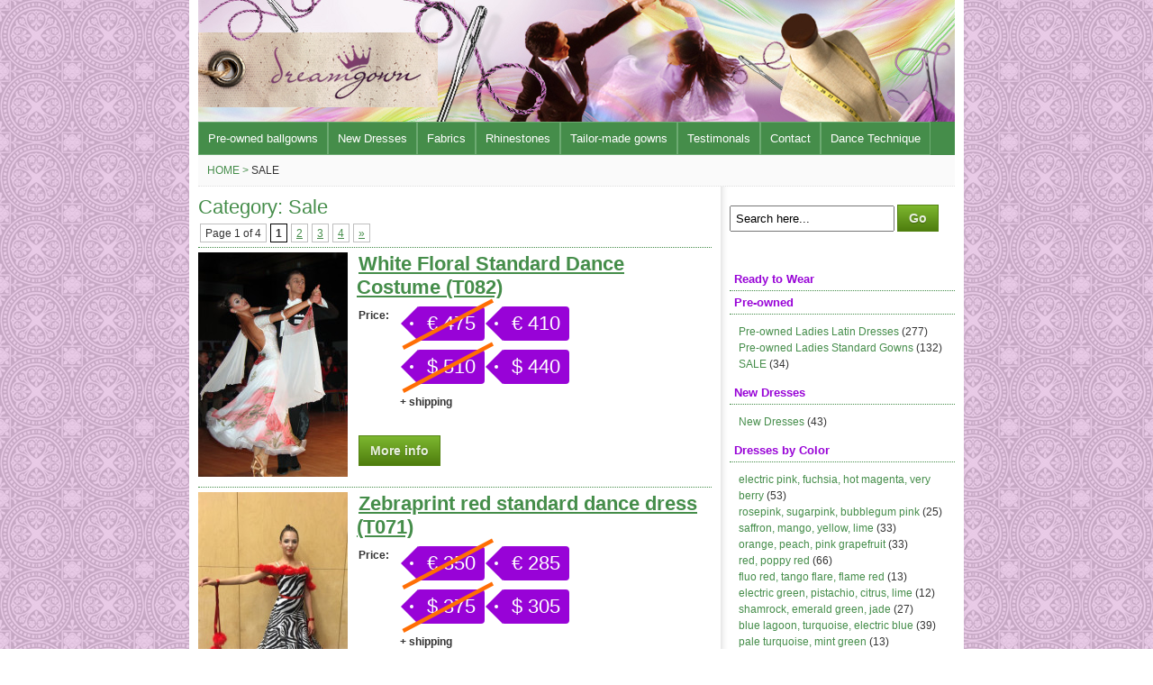

--- FILE ---
content_type: text/html; charset=UTF-8
request_url: http://dreamgown.com/category/ballroom-dance-dresses/sale/
body_size: 35954
content:
<!DOCTYPE html>
<html lang="en" xml:lang="en">
<head>
<meta charset="utf-8">
<meta content="width=device-width,minimum-scale=1" name="viewport">
<title>Sale - Dreamgown</title>
<link rel="stylesheet" href="/wp-content/themes/dreamgown/style.css">
<link rel="stylesheet" href="/wp-content/themes/dreamgown/scripts/magnific-popup.css">
<meta name='robots' content='max-image-preview:large' />
	<style>img:is([sizes="auto" i], [sizes^="auto," i]) { contain-intrinsic-size: 3000px 1500px }</style>
	
<!-- All in One SEO Pack 2.2.7.1 by Michael Torbert of Semper Fi Web Design[150,170] -->
<meta name="description" itemprop="description" content="A portfolio of pre-owned or new latin and standard dance dresses for sale which are offered at a discount price." />

<meta name="keywords" itemprop="keywords" content="401-500 €,ballroom dance dresses,color: red, poppy red,color: white, cream,dress size s,pre-owned ladies standard gowns,sale,301-400 €,color: zebraprint,short ladies 5\'2 -,501-700 €,dress size m,701-900 €,dress size l,color: blue lagoon, turquoise, electric blue,color: gold, bronze,color: purple, violet, blueberry,color: rosepink, sugarpink, bubblegum pink,color: black, hematite,901- €,color: shamrock, emerald green, jade" />
<link rel='next' href='http://dreamgown.com/category/ballroom-dance-dresses/sale/page/2/' />

<link rel="canonical" href="http://dreamgown.com/category/ballroom-dance-dresses/sale/" />
<!-- /all in one seo pack -->
<link rel='stylesheet' id='wp-block-library-css' href='http://dreamgown.com/wp-includes/css/dist/block-library/style.min.css?ver=6.7.4' type='text/css' media='all' />
<style id='classic-theme-styles-inline-css' type='text/css'>
/*! This file is auto-generated */
.wp-block-button__link{color:#fff;background-color:#32373c;border-radius:9999px;box-shadow:none;text-decoration:none;padding:calc(.667em + 2px) calc(1.333em + 2px);font-size:1.125em}.wp-block-file__button{background:#32373c;color:#fff;text-decoration:none}
</style>
<style id='global-styles-inline-css' type='text/css'>
:root{--wp--preset--aspect-ratio--square: 1;--wp--preset--aspect-ratio--4-3: 4/3;--wp--preset--aspect-ratio--3-4: 3/4;--wp--preset--aspect-ratio--3-2: 3/2;--wp--preset--aspect-ratio--2-3: 2/3;--wp--preset--aspect-ratio--16-9: 16/9;--wp--preset--aspect-ratio--9-16: 9/16;--wp--preset--color--black: #000000;--wp--preset--color--cyan-bluish-gray: #abb8c3;--wp--preset--color--white: #ffffff;--wp--preset--color--pale-pink: #f78da7;--wp--preset--color--vivid-red: #cf2e2e;--wp--preset--color--luminous-vivid-orange: #ff6900;--wp--preset--color--luminous-vivid-amber: #fcb900;--wp--preset--color--light-green-cyan: #7bdcb5;--wp--preset--color--vivid-green-cyan: #00d084;--wp--preset--color--pale-cyan-blue: #8ed1fc;--wp--preset--color--vivid-cyan-blue: #0693e3;--wp--preset--color--vivid-purple: #9b51e0;--wp--preset--gradient--vivid-cyan-blue-to-vivid-purple: linear-gradient(135deg,rgba(6,147,227,1) 0%,rgb(155,81,224) 100%);--wp--preset--gradient--light-green-cyan-to-vivid-green-cyan: linear-gradient(135deg,rgb(122,220,180) 0%,rgb(0,208,130) 100%);--wp--preset--gradient--luminous-vivid-amber-to-luminous-vivid-orange: linear-gradient(135deg,rgba(252,185,0,1) 0%,rgba(255,105,0,1) 100%);--wp--preset--gradient--luminous-vivid-orange-to-vivid-red: linear-gradient(135deg,rgba(255,105,0,1) 0%,rgb(207,46,46) 100%);--wp--preset--gradient--very-light-gray-to-cyan-bluish-gray: linear-gradient(135deg,rgb(238,238,238) 0%,rgb(169,184,195) 100%);--wp--preset--gradient--cool-to-warm-spectrum: linear-gradient(135deg,rgb(74,234,220) 0%,rgb(151,120,209) 20%,rgb(207,42,186) 40%,rgb(238,44,130) 60%,rgb(251,105,98) 80%,rgb(254,248,76) 100%);--wp--preset--gradient--blush-light-purple: linear-gradient(135deg,rgb(255,206,236) 0%,rgb(152,150,240) 100%);--wp--preset--gradient--blush-bordeaux: linear-gradient(135deg,rgb(254,205,165) 0%,rgb(254,45,45) 50%,rgb(107,0,62) 100%);--wp--preset--gradient--luminous-dusk: linear-gradient(135deg,rgb(255,203,112) 0%,rgb(199,81,192) 50%,rgb(65,88,208) 100%);--wp--preset--gradient--pale-ocean: linear-gradient(135deg,rgb(255,245,203) 0%,rgb(182,227,212) 50%,rgb(51,167,181) 100%);--wp--preset--gradient--electric-grass: linear-gradient(135deg,rgb(202,248,128) 0%,rgb(113,206,126) 100%);--wp--preset--gradient--midnight: linear-gradient(135deg,rgb(2,3,129) 0%,rgb(40,116,252) 100%);--wp--preset--font-size--small: 13px;--wp--preset--font-size--medium: 20px;--wp--preset--font-size--large: 36px;--wp--preset--font-size--x-large: 42px;--wp--preset--spacing--20: 0.44rem;--wp--preset--spacing--30: 0.67rem;--wp--preset--spacing--40: 1rem;--wp--preset--spacing--50: 1.5rem;--wp--preset--spacing--60: 2.25rem;--wp--preset--spacing--70: 3.38rem;--wp--preset--spacing--80: 5.06rem;--wp--preset--shadow--natural: 6px 6px 9px rgba(0, 0, 0, 0.2);--wp--preset--shadow--deep: 12px 12px 50px rgba(0, 0, 0, 0.4);--wp--preset--shadow--sharp: 6px 6px 0px rgba(0, 0, 0, 0.2);--wp--preset--shadow--outlined: 6px 6px 0px -3px rgba(255, 255, 255, 1), 6px 6px rgba(0, 0, 0, 1);--wp--preset--shadow--crisp: 6px 6px 0px rgba(0, 0, 0, 1);}:where(.is-layout-flex){gap: 0.5em;}:where(.is-layout-grid){gap: 0.5em;}body .is-layout-flex{display: flex;}.is-layout-flex{flex-wrap: wrap;align-items: center;}.is-layout-flex > :is(*, div){margin: 0;}body .is-layout-grid{display: grid;}.is-layout-grid > :is(*, div){margin: 0;}:where(.wp-block-columns.is-layout-flex){gap: 2em;}:where(.wp-block-columns.is-layout-grid){gap: 2em;}:where(.wp-block-post-template.is-layout-flex){gap: 1.25em;}:where(.wp-block-post-template.is-layout-grid){gap: 1.25em;}.has-black-color{color: var(--wp--preset--color--black) !important;}.has-cyan-bluish-gray-color{color: var(--wp--preset--color--cyan-bluish-gray) !important;}.has-white-color{color: var(--wp--preset--color--white) !important;}.has-pale-pink-color{color: var(--wp--preset--color--pale-pink) !important;}.has-vivid-red-color{color: var(--wp--preset--color--vivid-red) !important;}.has-luminous-vivid-orange-color{color: var(--wp--preset--color--luminous-vivid-orange) !important;}.has-luminous-vivid-amber-color{color: var(--wp--preset--color--luminous-vivid-amber) !important;}.has-light-green-cyan-color{color: var(--wp--preset--color--light-green-cyan) !important;}.has-vivid-green-cyan-color{color: var(--wp--preset--color--vivid-green-cyan) !important;}.has-pale-cyan-blue-color{color: var(--wp--preset--color--pale-cyan-blue) !important;}.has-vivid-cyan-blue-color{color: var(--wp--preset--color--vivid-cyan-blue) !important;}.has-vivid-purple-color{color: var(--wp--preset--color--vivid-purple) !important;}.has-black-background-color{background-color: var(--wp--preset--color--black) !important;}.has-cyan-bluish-gray-background-color{background-color: var(--wp--preset--color--cyan-bluish-gray) !important;}.has-white-background-color{background-color: var(--wp--preset--color--white) !important;}.has-pale-pink-background-color{background-color: var(--wp--preset--color--pale-pink) !important;}.has-vivid-red-background-color{background-color: var(--wp--preset--color--vivid-red) !important;}.has-luminous-vivid-orange-background-color{background-color: var(--wp--preset--color--luminous-vivid-orange) !important;}.has-luminous-vivid-amber-background-color{background-color: var(--wp--preset--color--luminous-vivid-amber) !important;}.has-light-green-cyan-background-color{background-color: var(--wp--preset--color--light-green-cyan) !important;}.has-vivid-green-cyan-background-color{background-color: var(--wp--preset--color--vivid-green-cyan) !important;}.has-pale-cyan-blue-background-color{background-color: var(--wp--preset--color--pale-cyan-blue) !important;}.has-vivid-cyan-blue-background-color{background-color: var(--wp--preset--color--vivid-cyan-blue) !important;}.has-vivid-purple-background-color{background-color: var(--wp--preset--color--vivid-purple) !important;}.has-black-border-color{border-color: var(--wp--preset--color--black) !important;}.has-cyan-bluish-gray-border-color{border-color: var(--wp--preset--color--cyan-bluish-gray) !important;}.has-white-border-color{border-color: var(--wp--preset--color--white) !important;}.has-pale-pink-border-color{border-color: var(--wp--preset--color--pale-pink) !important;}.has-vivid-red-border-color{border-color: var(--wp--preset--color--vivid-red) !important;}.has-luminous-vivid-orange-border-color{border-color: var(--wp--preset--color--luminous-vivid-orange) !important;}.has-luminous-vivid-amber-border-color{border-color: var(--wp--preset--color--luminous-vivid-amber) !important;}.has-light-green-cyan-border-color{border-color: var(--wp--preset--color--light-green-cyan) !important;}.has-vivid-green-cyan-border-color{border-color: var(--wp--preset--color--vivid-green-cyan) !important;}.has-pale-cyan-blue-border-color{border-color: var(--wp--preset--color--pale-cyan-blue) !important;}.has-vivid-cyan-blue-border-color{border-color: var(--wp--preset--color--vivid-cyan-blue) !important;}.has-vivid-purple-border-color{border-color: var(--wp--preset--color--vivid-purple) !important;}.has-vivid-cyan-blue-to-vivid-purple-gradient-background{background: var(--wp--preset--gradient--vivid-cyan-blue-to-vivid-purple) !important;}.has-light-green-cyan-to-vivid-green-cyan-gradient-background{background: var(--wp--preset--gradient--light-green-cyan-to-vivid-green-cyan) !important;}.has-luminous-vivid-amber-to-luminous-vivid-orange-gradient-background{background: var(--wp--preset--gradient--luminous-vivid-amber-to-luminous-vivid-orange) !important;}.has-luminous-vivid-orange-to-vivid-red-gradient-background{background: var(--wp--preset--gradient--luminous-vivid-orange-to-vivid-red) !important;}.has-very-light-gray-to-cyan-bluish-gray-gradient-background{background: var(--wp--preset--gradient--very-light-gray-to-cyan-bluish-gray) !important;}.has-cool-to-warm-spectrum-gradient-background{background: var(--wp--preset--gradient--cool-to-warm-spectrum) !important;}.has-blush-light-purple-gradient-background{background: var(--wp--preset--gradient--blush-light-purple) !important;}.has-blush-bordeaux-gradient-background{background: var(--wp--preset--gradient--blush-bordeaux) !important;}.has-luminous-dusk-gradient-background{background: var(--wp--preset--gradient--luminous-dusk) !important;}.has-pale-ocean-gradient-background{background: var(--wp--preset--gradient--pale-ocean) !important;}.has-electric-grass-gradient-background{background: var(--wp--preset--gradient--electric-grass) !important;}.has-midnight-gradient-background{background: var(--wp--preset--gradient--midnight) !important;}.has-small-font-size{font-size: var(--wp--preset--font-size--small) !important;}.has-medium-font-size{font-size: var(--wp--preset--font-size--medium) !important;}.has-large-font-size{font-size: var(--wp--preset--font-size--large) !important;}.has-x-large-font-size{font-size: var(--wp--preset--font-size--x-large) !important;}
:where(.wp-block-post-template.is-layout-flex){gap: 1.25em;}:where(.wp-block-post-template.is-layout-grid){gap: 1.25em;}
:where(.wp-block-columns.is-layout-flex){gap: 2em;}:where(.wp-block-columns.is-layout-grid){gap: 2em;}
:root :where(.wp-block-pullquote){font-size: 1.5em;line-height: 1.6;}
</style>
<link rel='stylesheet' id='contact-form-7-css' href='http://dreamgown.com/wp-content/plugins/contact-form-7/includes/css/styles.css?ver=6.0.4' type='text/css' media='all' />
<link rel='stylesheet' id='wp-pagenavi-css' href='http://dreamgown.com/wp-content/plugins/wp-pagenavi/pagenavi-css.css?ver=2.70' type='text/css' media='all' />
<link rel="https://api.w.org/" href="http://dreamgown.com/wp-json/" /><link rel="alternate" title="JSON" type="application/json" href="http://dreamgown.com/wp-json/wp/v2/categories/25" /><meta name="generator" content="WordPress 6.7.4" />
<script>
  (function(i,s,o,g,r,a,m){i['GoogleAnalyticsObject']=r;i[r]=i[r]||function(){
  (i[r].q=i[r].q||[]).push(arguments)},i[r].l=1*new Date();a=s.createElement(o),
  m=s.getElementsByTagName(o)[0];a.async=1;a.src=g;m.parentNode.insertBefore(a,m)
  })(window,document,'script','//www.google-analytics.com/analytics.js','ga');

  ga('create', 'UA-8516410-3', 'auto');
  ga('send', 'pageview');

</script>
</head>
<body>
<div id="wrapper">
<div id="head" class="clearfix">
<div id="headtop" class="clearfix">

  <h1></h1>

</div>
<div id="navbar" class="clearfix">
<ul id="page-bar">
<li><a href="http://dreamgown.com/category/ballroom-dance-dresses/">Pre-owned ballgowns</a>
<ul>
  <li><a href="http://dreamgown.com/category/ballroom-dance-dresses/pre-owned-ladies-latin-dresses/">Ladies Latin Dresses</a></li>
  <li><a href="http://dreamgown.com/category/ballroom-dance-dresses/pre-owned-ladies-standard-gowns/">Ladies Standard Gowns</a></li>
  <li><a href="http://dreamgown.com/category/ballroom-dance-dresses/pre-owned-mens-ballroom-suits/">Pre-owned Mens Ballroom Suits</a></li>
  <li><a href="http://dreamgown.com/category/ballroom-dance-dresses/sale/">SALE</a></li>
</ul>
</li>
<li><a href="http://dreamgown.com/category/ballroom-dance-dresses/new-dresses/">New Dresses</a></li>
<li><a href="http://dreamgown.com/category/fabrics/">Fabrics</a>
<ul>
  <li><a href="http://dreamgown.com/category/fabrics/stretch/">Stretch</a></li>
  <li><a href="http://dreamgown.com/category/fabrics/non-stretch/">Non-stretch</a></li>
</ul></li>
<li><a href="http://dreamgown.com/category/rhinestones/">Rhinestones</a>
<ul>
  <li><a href="http://dreamgown.com/category/rhinestones/swarovski/">Swarovski</a></li>
  <li><a href="http://dreamgown.com/category/rhinestones/preciosa/">Preciosa</a></li>
  <li><a href="http://dreamgown.com/category/rhinestones/chinese/">Chinese</a></li>
</ul></li>
<li class="page_item page-item-29"><a href="http://dreamgown.com/taylor-made-gowns/" title="Tailor-made gowns">Tailor-made gowns</a>
<ul>
  <li><a href="http://dreamgown.com/taylor-made-gowns/">How To Order</a></li>
  <li><a href="http://dreamgown.com/taylor-made-gowns/design-collection/">Design Collection</a></li>
  <li><a href="http://dreamgown.com/category/our-creations/">Our Creations</a></li>
  <li><a href="http://dreamgown.com/category/latin-designs/">Latin Designs</a></li>
  <li><a href="http://dreamgown.com/category/standard-designs/">Standard Designs</a></li>
  <li><a href="http://dreamgown.com/taylor-made-gowns/ballgown-silhouettes/">Ballgown Silhouettes</a></li>
  <li><a href="http://dreamgown.com/sizing-guide/">Sizing Guide</a>
  <li><a href="http://dreamgown.com/sizing-guide/how-to-measure-yourself/">How to measure yourself</a></li>
  <li><a href="http://dreamgown.com/sizing-guide/compare-measurement/">Compare measurement</a></li>
</ul>
</li>
<li><a href="http://dreamgown.com/testimonals/">Testimonals</a></li>
<li><a href="http://dreamgown.com/contact/">Contact</a>
<ul>
  <li><a href="http://dreamgown.com/contact/return-policy/">Return Policy</a></li>
  <li><a href="http://dreamgown.com/contact/terms-of-sale/">Terms of Sale</a></li>
  <li><a href="http://dreamgown.com/contact/publishing-your-ads/">Publishing your Ads</a></li>
  <li><a href="http://dreamgown.com/contact/about-me/">About Me</a></li>
</ul>
</li>
<li><a href="http://dreamgown.com/dance-technique/">Dance Technique</a></li>

</ul>
<!-- </ul> -->
</div>
</div><div id="breadcrumb"><a href="http://dreamgown.com/">Home ></a> Sale</div>
<div class="container clearfix">



	<div id="content">


	
 	<h2 class="title">Category: Sale</h2>
	<div id="archive">

	<div class="navigation">

	<div class='wp-pagenavi' role='navigation'>
<span class='pages'>Page 1 of 4</span><span aria-current='page' class='current'>1</span><a class="page larger" title="Page 2" href="http://dreamgown.com/category/ballroom-dance-dresses/sale/page/2/">2</a><a class="page larger" title="Page 3" href="http://dreamgown.com/category/ballroom-dance-dresses/sale/page/3/">3</a><a class="page larger" title="Page 4" href="http://dreamgown.com/category/ballroom-dance-dresses/sale/page/4/">4</a><a class="nextpostslink" rel="next" aria-label="Next Page" href="http://dreamgown.com/category/ballroom-dance-dresses/sale/page/2/">&raquo;</a>
</div>

	</div>



	
<div class="catcont clearfix">
<div class="catimage">
<a class="img-popup-link-nogal" title="T082 White Floral Standard Dance Costume" href="http://dreamgown.com/wp-content/uploads/2018/09/FaBo_White_Floral_Standard_Dance_Dress_1.jpg">
<img src="http://dreamgown.com/wp-content/uploads/2018/09/FaBo_White_Floral_Standard_Dance_Dress_1-166x249.jpg" alt="" />
</a>
</div>
<h2><a href="http://dreamgown.com/ballroom-dance-dresses/t082-white-floral-standard-dance-costume/" >White Floral Standard Dance Costume (T082)</a></h2>
<table class="dresstable"><tbody>
<tr><td><b>Price:</b></td><td><div class="reldiv"><div class="sale"></div></div><span class="tag">€ 475</span><span class="tag">€ 410</span><br><span></span><div class="reldiv"><div class="sale"></div></div><span class="tag">$ 510</span><span class="tag">$ 440</span><br><b>+ shipping</b></td></tr>

<!-- <p>+<i class="fedex"></i>(shipping & handling are excluded)</p> -->

<tr><td colspan="2"><b><a href="http://dreamgown.com/ballroom-dance-dresses/t082-white-floral-standard-dance-costume/"><div class="morebutton">More info</div></a></b></td></tr>
</tbody></table>
</div>

	
<div class="catcont clearfix">
<div class="catimage">
<a class="img-popup-link-nogal" title="T071 Zebraprint red standard dance dress" href="http://dreamgown.com/wp-content/uploads/2017/12/SZJtan_zebra_red_standard_dress_1.jpg">
<img src="http://dreamgown.com/wp-content/uploads/2017/12/SZJtan_zebra_red_standard_dress_1-166x249.jpg" alt="" />
</a>
</div>
<h2><a href="http://dreamgown.com/ballroom-dance-dresses/t071-zebraprint-red-standard-dance-dress/" >Zebraprint red standard dance dress (T071)</a></h2>
<table class="dresstable"><tbody>
<tr><td><b>Price:</b></td><td><div class="reldiv"><div class="sale"></div></div><span class="tag">€ 350</span><span class="tag">€ 285</span><br><span></span><div class="reldiv"><div class="sale"></div></div><span class="tag">$ 375</span><span class="tag">$ 305</span><br><b>+ shipping</b></td></tr>

<!-- <p>+<i class="fedex"></i>(shipping & handling are excluded)</p> -->

<tr><td colspan="2"><b><a href="http://dreamgown.com/ballroom-dance-dresses/t071-zebraprint-red-standard-dance-dress/"><div class="morebutton">More info</div></a></b></td></tr>
</tbody></table>
</div>

	
<div class="catcont clearfix">
<div class="catimage">
<a class="img-popup-link-nogal" title="T042 Red Standard Dance Dress" href="http://dreamgown.com/wp-content/uploads/2016/08/LLa_Red_Standard_Dance_Dress_1.jpg">
<img src="http://dreamgown.com/wp-content/uploads/2016/08/LLa_Red_Standard_Dance_Dress_1-166x249.jpg" alt="" />
</a>
</div>
<h2><a href="http://dreamgown.com/ballroom-dance-dresses/t042-red-standard-dance-dress/" >Red Standard Dance Dress (T042)</a></h2>
<table class="dresstable"><tbody>
<tr><td><b>Price:</b></td><td><div class="reldiv"><div class="sale"></div></div><span class="tag">€ 685</span><span class="tag">€ 315</span><br><span></span><div class="reldiv"><div class="sale"></div></div><span class="tag">$ 735</span><span class="tag">$ 340</span><br><b>+ shipping</b></td></tr>

<!-- <p>+<i class="fedex"></i>(shipping & handling are excluded)</p> -->

<tr><td colspan="2"><b><a href="http://dreamgown.com/ballroom-dance-dresses/t042-red-standard-dance-dress/"><div class="morebutton">More info</div></a></b></td></tr>
</tbody></table>
</div>

	
<div class="catcont clearfix">
<div class="catimage">
<a class="img-popup-link-nogal" title="T040 Centini White Standard Dance Dress" href="http://dreamgown.com/wp-content/uploads/2016/08/SZA_Centini_White_Dress_1.jpg">
<img src="http://dreamgown.com/wp-content/uploads/2016/08/SZA_Centini_White_Dress_1-166x249.jpg" alt="" />
</a>
</div>
<h2><a href="http://dreamgown.com/ballroom-dance-dresses/t040-centini-white-standard-dance-dress/" >Centini White Standard Dance Dress (T040)</a></h2>
<table class="dresstable"><tbody>
<tr><td><b>Price:</b></td><td><div class="reldiv"><div class="sale"></div></div><span class="tag">€ 850</span><span class="tag">€ 615</span><br><span></span><div class="reldiv"><div class="sale"></div></div><span class="tag">$ 910</span><span class="tag">$ 660</span><br><b>+ shipping</b></td></tr>

<!-- <p>+<i class="fedex"></i>(shipping & handling are excluded)</p> -->

<tr><td colspan="2"><b><a href="http://dreamgown.com/ballroom-dance-dresses/t040-centini-white-standard-dance-dress/"><div class="morebutton">More info</div></a></b></td></tr>
</tbody></table>
</div>

	
<div class="catcont clearfix">
<div class="catimage">
<a class="img-popup-link-nogal" title="T029 Turquoise Standard Dance Costume" href="http://dreamgown.com/wp-content/uploads/2016/02/PV_Turquoise_Standard_Dress_1.jpg">
<img src="http://dreamgown.com/wp-content/uploads/2016/02/PV_Turquoise_Standard_Dress_1-166x249.jpg" alt="" />
</a>
</div>
<h2><a href="http://dreamgown.com/ballroom-dance-dresses/t029-turquoise-standard-dance-costume/" >Turquoise Standard Dance Costume (T029)</a></h2>
<table class="dresstable"><tbody>
<tr><td><b>Price:</b></td><td><div class="reldiv"><div class="sale"></div></div><span class="tag">€ 800</span><span class="tag">€ 650</span><br><span></span><div class="reldiv"><div class="sale"></div></div><span class="tag">$ 860</span><span class="tag">$ 700</span><br><b>+ shipping</b></td></tr>

<!-- <p>+<i class="fedex"></i>(shipping & handling are excluded)</p> -->

<tr><td colspan="2"><b><a href="http://dreamgown.com/ballroom-dance-dresses/t029-turquoise-standard-dance-costume/"><div class="morebutton">More info</div></a></b></td></tr>
</tbody></table>
</div>

	
<div class="catcont clearfix">
<div class="catimage">
<a class="img-popup-link-nogal" title="S998 Gold Lilac White Standard Dress" href="http://dreamgown.com/wp-content/uploads/2015/06/PV_Gold_Lilac_Violet_Standard_Dress_1.jpg">
<img src="http://dreamgown.com/wp-content/uploads/2015/06/PV_Gold_Lilac_Violet_Standard_Dress_1-166x249.jpg" alt="" />
</a>
</div>
<h2><a href="http://dreamgown.com/ballroom-dance-dresses/s998-gold-lilac-white-standard-dress-2/" >Gold Lilac White Standard Dress (S998)</a></h2>
<table class="dresstable"><tbody>
<tr><td><b>Price:</b></td><td><div class="reldiv"><div class="sale"></div></div><span class="tag">€ 885</span><span class="tag">€ 685</span><br><span></span><div class="reldiv"><div class="sale"></div></div><span class="tag">$ 950</span><span class="tag">$ 735</span><br><b>+ shipping</b></td></tr>

<!-- <p>+<i class="fedex"></i>(shipping & handling are excluded)</p> -->

<tr><td colspan="2"><b><a href="http://dreamgown.com/ballroom-dance-dresses/s998-gold-lilac-white-standard-dress-2/"><div class="morebutton">More info</div></a></b></td></tr>
</tbody></table>
</div>

	
<div class="catcont clearfix">
<div class="catimage">
<a class="img-popup-link-nogal" title="S950 Bubblegum pink Standard Dress" href="http://dreamgown.com/wp-content/uploads/2015/06/PA_bubblegum_pink_standard_1.jpg">
<img src="http://dreamgown.com/wp-content/uploads/2015/06/PA_bubblegum_pink_standard_1-166x249.jpg" alt="" />
</a>
</div>
<h2><a href="http://dreamgown.com/ballroom-dance-dresses/s950-bubblegum-pink-standard-dress/" >Bubblegum pink Standard Dress (S950)</a></h2>
<table class="dresstable"><tbody>
<tr><td><b>Price:</b></td><td><div class="reldiv"><div class="sale"></div></div><span class="tag">€ 795</span><span class="tag">€ 440</span><br><span></span><div class="reldiv"><div class="sale"></div></div><span class="tag">$ 855</span><span class="tag">$ 475</span><br><b>+ shipping</b></td></tr>

<!-- <p>+<i class="fedex"></i>(shipping & handling are excluded)</p> -->

<tr><td colspan="2"><b><a href="http://dreamgown.com/ballroom-dance-dresses/s950-bubblegum-pink-standard-dress/"><div class="morebutton">More info</div></a></b></td></tr>
</tbody></table>
</div>

	
<div class="catcont clearfix">
<div class="catimage">
<a class="img-popup-link-nogal" title="S924 Black White Standard Dance Costume" href="http://dreamgown.com/wp-content/uploads/2015/06/PV_BlackWhite_St_Dress_1.jpg">
<img src="http://dreamgown.com/wp-content/uploads/2015/06/PV_BlackWhite_St_Dress_1-166x249.jpg" alt="" />
</a>
</div>
<h2><a href="http://dreamgown.com/ballroom-dance-dresses/s924-black-white-standard-dance-costume/" >Black White Standard Dance Costume (S924)</a></h2>
<table class="dresstable"><tbody>
<tr><td><b>Price:</b></td><td><div class="reldiv"><div class="sale"></div></div><span class="tag">€ 790</span><span class="tag">€ 645</span><br><span></span><div class="reldiv"><div class="sale"></div></div><span class="tag">$ 845</span><span class="tag">$ 690</span><br><b>+ shipping</b></td></tr>

<!-- <p>+<i class="fedex"></i>(shipping & handling are excluded)</p> -->

<tr><td colspan="2"><b><a href="http://dreamgown.com/ballroom-dance-dresses/s924-black-white-standard-dance-costume/"><div class="morebutton">More info</div></a></b></td></tr>
</tbody></table>
</div>

	
<div class="catcont clearfix">
<div class="catimage">
<a class="img-popup-link-nogal" title="S894 Black and White Standard Dance Costume" href="http://dreamgown.com/wp-content/uploads/2015/06/Marco_White_Dress_1.jpg">
<img src="http://dreamgown.com/wp-content/uploads/2015/06/Marco_White_Dress_1-166x249.jpg" alt="" />
</a>
</div>
<h2><a href="http://dreamgown.com/ballroom-dance-dresses/s894-black-and-white-standard-dance-costume/" >Black and White Standard Dance Costume (S894)</a></h2>
<table class="dresstable"><tbody>
<tr><td><b>Price:</b></td><td><div class="reldiv"><div class="sale"></div></div><span class="tag">€ 1000</span><span class="tag">€ 850</span><br><span></span><div class="reldiv"><div class="sale"></div></div><span class="tag">$ 1070</span><span class="tag">$ 910</span><br><b>+ shipping</b></td></tr>

<!-- <p>+<i class="fedex"></i>(shipping & handling are excluded)</p> -->

<tr><td colspan="2"><b><a href="http://dreamgown.com/ballroom-dance-dresses/s894-black-and-white-standard-dance-costume/"><div class="morebutton">More info</div></a></b></td></tr>
</tbody></table>
</div>

	
<div class="catcont clearfix">
<div class="catimage">
<a class="img-popup-link-nogal" title="S820 Tanzanite Mint green Standard Dance Costume" href="http://dreamgown.com/wp-content/uploads/2015/06/BL_Mint_Tanzanite_Dress_01.jpg">
<img src="http://dreamgown.com/wp-content/uploads/2015/06/BL_Mint_Tanzanite_Dress_01-166x249.jpg" alt="" />
</a>
</div>
<h2><a href="http://dreamgown.com/ballroom-dance-dresses/s820-tanzanite-mint-green-standard-dance-costume/" >Tanzanite Mint green Standard Dance Costume (S820)</a></h2>
<table class="dresstable"><tbody>
<tr><td><b>Price:</b></td><td><span class="tag">€ 375</span><br><span></span><span class="tag">$ 405</span><br><b>+ shipping</b></td></tr>

<!-- <p>+<i class="fedex"></i>(shipping & handling are excluded)</p> -->

<tr><td colspan="2"><b><a href="http://dreamgown.com/ballroom-dance-dresses/s820-tanzanite-mint-green-standard-dance-costume/"><div class="morebutton">More info</div></a></b></td></tr>
</tbody></table>
</div>

		</div>

	<div class="navigation">

	<div class='wp-pagenavi' role='navigation'>
<span class='pages'>Page 1 of 4</span><span aria-current='page' class='current'>1</span><a class="page larger" title="Page 2" href="http://dreamgown.com/category/ballroom-dance-dresses/sale/page/2/">2</a><a class="page larger" title="Page 3" href="http://dreamgown.com/category/ballroom-dance-dresses/sale/page/3/">3</a><a class="page larger" title="Page 4" href="http://dreamgown.com/category/ballroom-dance-dresses/sale/page/4/">4</a><a class="nextpostslink" rel="next" aria-label="Next Page" href="http://dreamgown.com/category/ballroom-dance-dresses/sale/page/2/">&raquo;</a>
</div>

	</div>

	
	</div>


<div id="sidebar">

<form method="get" id="searchform" action="http://dreamgown.com">
<input type="text" value="Search here..." name="s" class="s" onfocus="if (this.value == 'Search here...') {this.value = '';}" onblur="if (this.value == '') {this.value = 'Search here...';}"/>
<input type="submit" value="Go" src="http://dreamgown.com/wp-content/themes/dreamgown/images/none.png" alt="" class="sgo"  />
</form>

<h3>Ready to Wear</h3>

<h3>Pre-owned</h3>
<ul>
<li><a href="http://dreamgown.com/category/ballroom-dance-dresses/pre-owned-ladies-latin-dresses/">Pre-owned Ladies Latin Dresses</a> (277)</li>
<li><a href="http://dreamgown.com/category/ballroom-dance-dresses/pre-owned-ladies-standard-gowns/">Pre-owned Ladies Standard Gowns</a> (132)</li>
<li><a href="http://dreamgown.com/category/ballroom-dance-dresses/sale/">SALE</a> (34)</li>
</ul>

<h3>New Dresses</h3>
<ul><li><a href="http://dreamgown.com/category/ballroom-dance-dresses/new-dresses/">New Dresses</a> (43)</li></ul>

<h3>Dresses by Color</h3>
<ul>
	<li><a href="http://dreamgown.com/category/ballroom-dance-dresses/color-electric-pink-fuchsia-hot-magenta-very-berry/"> electric pink, fuchsia, hot magenta, very berry</a> (53)</li>
		<li><a href="http://dreamgown.com/category/ballroom-dance-dresses/color-rosepink-sugarpink-bubblegum-pink/"> rosepink, sugarpink, bubblegum pink</a> (25)</li>
		<li><a href="http://dreamgown.com/category/ballroom-dance-dresses/color-saffron-mango-yellow-lime/"> saffron, mango, yellow, lime</a> (33)</li>
		<li><a href="http://dreamgown.com/category/ballroom-dance-dresses/color-orange-peach-pink-grapefruit/"> orange, peach, pink grapefruit</a> (33)</li>
		<li><a href="http://dreamgown.com/category/ballroom-dance-dresses/color-red-poppy-red/"> red, poppy red</a> (66)</li>
		<li><a href="http://dreamgown.com/category/ballroom-dance-dresses/color-fluo-red-tango-flare-flame-red/"> fluo red, tango flare, flame red</a> (13)</li>
		<li><a href="http://dreamgown.com/category/ballroom-dance-dresses/color-electric-green-pistachio-citrus-lime/"> electric green, pistachio, citrus, lime</a> (12)</li>
		<li><a href="http://dreamgown.com/category/ballroom-dance-dresses/color-shamrock-emerald-green-jade/"> shamrock, emerald green, jade</a> (27)</li>
		<li><a href="http://dreamgown.com/category/ballroom-dance-dresses/color-blue-lagoon-turquoise-electric-blue/"> blue lagoon, turquoise, electric blue</a> (39)</li>
		<li><a href="http://dreamgown.com/category/ballroom-dance-dresses/color-pale-turquoise-mint-green/"> pale turquoise, mint green</a> (13)</li>
		<li><a href="http://dreamgown.com/category/ballroom-dance-dresses/color-purple-violet-blueberry/"> purple, violet, blueberry</a> (35)</li>
		<li><a href="http://dreamgown.com/category/ballroom-dance-dresses/color-black-hematite/"> black, hematite</a> (129)</li>
		<li><a href="http://dreamgown.com/category/ballroom-dance-dresses/color-white-cream/"> white, cream</a> (75)</li>
		<li><a href="http://dreamgown.com/category/ballroom-dance-dresses/color-crystal-blue/"> crystal blue</a> (6)</li>
		<li><a href="http://dreamgown.com/category/ballroom-dance-dresses/color-gold-bronze/"> gold, bronze</a> (42)</li>
		<li><a href="http://dreamgown.com/category/ballroom-dance-dresses/color-cappuccino-tan-flesh/"> cappuccino, tan, flesh</a> (26)</li>
		<li><a href="http://dreamgown.com/category/ballroom-dance-dresses/color-cream-vanilla-champagne/"> cream, vanilla, champagne</a> (3)</li>
		<li><a href="http://dreamgown.com/category/ballroom-dance-dresses/color-leopard-cheetah-print-tiger-print/"> leopard, cheetah print, tiger print</a> (12)</li>
		<li><a href="http://dreamgown.com/category/ballroom-dance-dresses/color-zebraprint/"> zebraprint</a> (4)</li>
		<li><a href="http://dreamgown.com/category/ballroom-dance-dresses/color-dark-brown/"> dark brown</a> (7)</li>
		<li><a href="http://dreamgown.com/category/ballroom-dance-dresses/color-silver/"> silver</a> (7)</li>
	</ul>

<h3>Dresses by Price (EUR)</h3>
<ul>
<li><a href="http://dreamgown.com/category/ballroom-dance-dresses/1-200/">1 - 200 €</a> (24)</li>
<li><a href="http://dreamgown.com/category/ballroom-dance-dresses/201-300/">201 - 300 €</a> (120)</li>
<li><a href="http://dreamgown.com/category/ballroom-dance-dresses/301-400-e/">301 - 400 €</a> (104)</li>
<li><a href="http://dreamgown.com/category/ballroom-dance-dresses/401-500-e/">401 - 500 €</a> (64)</li>
<li><a href="http://dreamgown.com/category/ballroom-dance-dresses/501-700-e/">501 - 700 €</a> (77)</li>
<li><a href="http://dreamgown.com/category/ballroom-dance-dresses/701-900-e/">701 - 900 €</a> (23)</li>
<li><a href="http://dreamgown.com/category/ballroom-dance-dresses/901-e/">901 € -</a> (12)</li>
</ul>

<h3>Dresses by Size</h3>
<ul>
<li><a href="http://dreamgown.com/category/ballroom-dance-dresses/s-size-dress/">S size dress</a> (192)</li>
<li><a href="http://dreamgown.com/category/ballroom-dance-dresses/m-size-dress/">M size dress</a> (322)</li>
<li><a href="http://dreamgown.com/category/ballroom-dance-dresses/l-size-dress/">L size dress</a> (112)</li>
<li><a href="http://dreamgown.com/category/ballroom-dance-dresses/short-ladies/">Short ladies 5'2" -</a> (62)</li>
<li><a href="http://dreamgown.com/category/ballroom-dance-dresses/tall-ladies/">Tall ladies 5'8" +</a> (30)</li>
</ul>

<hr>
<h4>Sponsored links</h4>
<ul>
<li><a href="http://skydocu.com" target="_blank">Apple Help</a></li>
<li><a href="http://helpmax.net" target="_blank">Software Help</a></li>
<li><a href="http://berrydoc.net" target="_blank">BlackBerry Help</a></li>
<li><a href="https://excellencedance.com/" target="_blank">Táncruhák, táncos cipők, tánckellékek</a></li>

</ul>

</div>
</div>
<div id="footer" class="clearfix">
	<ul>
		<li><a href="/contact/" title="contact">Contact Us</a></li>
		<li><a href="/contact/terms/" title="your link title">Terms of Sale</a></li>
		<li><a href="/contact/return/" title="your link title">Return Policy</a></li>
	</ul>
	<p>&copy; 2026 <a href="http://www.dreamgown.com">www.dreamgown.com</A>. All rights reserved.<br>
	<span class="clear">Dream Ballgowns &amp; Latin outfits for Sale</span></p>
</div>



<script type="text/javascript" src="http://dreamgown.com/wp-includes/js/dist/hooks.min.js?ver=4d63a3d491d11ffd8ac6" id="wp-hooks-js"></script>
<script type="text/javascript" src="http://dreamgown.com/wp-includes/js/dist/i18n.min.js?ver=5e580eb46a90c2b997e6" id="wp-i18n-js"></script>
<script type="text/javascript" id="wp-i18n-js-after">
/* <![CDATA[ */
wp.i18n.setLocaleData( { 'text direction\u0004ltr': [ 'ltr' ] } );
/* ]]> */
</script>
<script type="text/javascript" src="http://dreamgown.com/wp-content/plugins/contact-form-7/includes/swv/js/index.js?ver=6.0.4" id="swv-js"></script>
<script type="text/javascript" id="contact-form-7-js-before">
/* <![CDATA[ */
var wpcf7 = {
    "api": {
        "root": "http:\/\/dreamgown.com\/wp-json\/",
        "namespace": "contact-form-7\/v1"
    }
};
/* ]]> */
</script>
<script type="text/javascript" src="http://dreamgown.com/wp-content/plugins/contact-form-7/includes/js/index.js?ver=6.0.4" id="contact-form-7-js"></script>
<script src="//ajax.googleapis.com/ajax/libs/jquery/1.10.2/jquery.min.js"></script>
<script src="/wp-content/themes/dreamgown/scripts/jquery.magnific-popup.min.js"></script>
<script>
$(document).ready(function() {

$('.img-popup-link').magnificPopup({
	type:'image',
	gallery:{enabled:true},
	image: {
	// options for image content type
	titleSrc: 'title'
	}
});

$('.img-popup-link-nogal').magnificPopup({
	type:'image',
	gallery:{enabled:false},
	image: {
	// options for image content type
	titleSrc: 'title'
	}
});


 $('.nav-btn').click(function () {
 	$('#navbar ul').slideToggle('slow', function () {
		if ($(this).is(':hidden'))
        {
        	$(this).attr('style', '');
        }
    });
 });
$('#lang_close').click(function () {
	console.log("lang close");
	$('.lang_layer').hide();
});

$('#lang_open').click(function () {
	console.log("lang open");
	$('.lang_layer').show();
	$('#navbar ul').css('overflow','visible');
});

});

</script>
</body>
</html>

--- FILE ---
content_type: text/css
request_url: http://dreamgown.com/wp-content/themes/dreamgown/style.css
body_size: 11352
content:
/*
Theme Name: Dreamgown
Theme URI: http://iq199.com/
Description: Dreamgoen responsive theme.
Version: 1.0
Author: Indian
Author URI: http://iq199.com/
*/

/* resets */
*,
*:before,
*:after {
	-moz-box-sizing: border-box;
	-webkit-box-sizing: border-box;
	box-sizing: border-box;
}
.clearfix:after {
	content: "";
	display: table;
	clear: both;
}

body {
	font: 100% Arial, Helvetica;
	background: url('/wp-content/themes/dreamgown/images/green_bg.jpg') 0 0 repeat;
	color: #333;
	margin:0;
	padding:0;
}

p {
	margin: 0;
	padding: 0;
}

a {
	outline: none;
}

a:link, a:visited {
	color: #458d4a;
	text-decoration:none
	}

a:hover, a:active {
	color: #458d4a;
	text-decoration:underline;
	}

a img {
	border:0;
	}



/* Structure */
#wrapper {
	background-color: #fff;
	margin: 0 auto;
	padding: 0;
	max-width: 860px;
	min-width: 320px;
}

#head {
	width:100%;
	/*padding:0;*/
	/*margin-left: 0;*/
	/*background-color: green;*/
	/*font-size: 12px;*/
	background: url('/wp-content/themes/dreamgown/images/headerbg4.jpg') 10px 0 no-repeat;
	/*height: 156px;*/
	padding: 0 10px;
}

#headtop {
	height: 135px;
}

.container {
	padding-right: 270px;
	/*background:#000;*/
	font-size:0.7em;
}

.left, .alignleft {
	float:left;
	}

.right, .alignright {
	float:right;
	}

/* Navigation Bar*/
#navbar {
	/*margin:0 auto;*/
	margin:0;
	padding:0;
	/*text-transform:uppercase;*/
	background-color: #458d4a;
	/*background:#3c78a7;*/
	color: #fff;
	/*min-height: 50px;*/
}

#page-bar {
	width:100%;
	margin: 0;
	padding: 0;
	}

#page-bar ul {
	list-style: none;
	}

#page-bar li {
	float:left;
	list-style:none;
	cursor: pointer;
	display:block;
	font-size: 13px;
	/*border-right:1px solid #666;*/
	}

#page-bar li:hover {
	background-color: #3c78a7;
	}


#page-bar a, #page-bar a:visited {
	margin: 0px;
	padding:10px 10px;
	/*font-weight:bold;*/
	color:#fff;
	display:block;
	border: 1px solid #6daa72;
	}

#page-bar a:hover {
	text-decoration:none;
	display:block;
	color: #fff;
	}


#page-bar li {
	float: left;
	margin: 0px;
	padding: 0px;
	}

#page-bar li li {
	float: left;
	margin: 0px;
	padding: 0px;
	width: 122px;
	text-transform:none;
	}

#page-bar li li a, #page-bar li li a:link, #page-bar li li a:visited {
	background-color: #458d4a;
	/*background: #2B2B2B;*/
	width: 180px;
	float: none;
	margin: 0px;
	padding: 10px;
	/*padding: 5px 10px 5px 18px;*/
	border-top: 1px solid #C0C0C0;
	}

#page-bar li li a:hover, #page-bar li li a:active {
	background-color: #3c78a7;
	/*background-color: #458d4a;*/
	padding: 10px;
	/*background: #666666;*/
	/*padding: 5px 10px 5px 18px;*/
	}

#page-bar li ul {
	position: absolute;
	width: 10em;
	left: -999em;
	}

#page-bar li:hover ul {
	left: auto;
	display: block;
	}

#page-bar li:hover ul, #page-bar li.sfhover ul {
	left: auto;
	padding: 0;
	}


/* Text*/

h1 {
	font:20px Arial;
	color: #000;
	margin: 0;
	padding: 0;
	font-weight: bold;
}

h2 {
	font:22px Arial;
	font-weight: normal;
	margin: 0;
	padding: 0;
	color: #458d4a;
	margin: 8px 0;
	padding-bottom: 6px;

}

h3 {
	font:13px Arial;
	margin: 0;
	padding: 0;
	color:#9803d7;
	font-weight:bold;
	}

h4 {
	font:1.0em Arial;
	}

h6 {
	font-size:1.5em;
	}

#breadcrumb {
	border-bottom: 1px dotted #e0e0e0;
	background: #fafafa;
	color: #333;
	padding: 10px;
	margin: 0 10px;
	font-size: 12px;
	text-transform: uppercase;
}


/* Content Page*/

#content {
	width:100%;
	background:#fff;
	padding:10px;
	/*margin: 6px 6px 6px 0;*/
	font-size:1.05em;
	line-height:1.75em;
	float:left;
	min-height:400px;
	/*border: 1px dotted red;*/
	}

#content a {
	/*font-weight:bold;*/
	text-decoration:underline
}

#content a:hover {
	color: #111111;
}

#content .breadcrumbs, #content .breadcrumbs a {
	/*font-weight:bold;*/
	color:#333;
	}

#content h1.title {
	color: #000;
	margin: 0 0 10px 0;
	padding:0 0 5px 0;
	border-bottom: 1px dotted #458d4a;
	font-size: 20px;
	font-weight: bold;
}
#content h2 {
	margin: 0;
}

#content h2 a {
	margin: 0;
	padding: 0 2px;
	font-weight: bold;
}
#content h2 a:hover {
	color: #fff;
	background-color: #458d4a;
	text-decoration: none;
	padding: 0 2px;
}
#content p {
	margin: 0 0 8px;
}
.none {
	display: none;
}

.post {
	font-size:14px;
	line-height:20px;
	}

.post h2 {
	text-decoration: underline;
}


.post p {
	margin-top:0px;
	}

.post .clearfloat {
	border-bottom:1px dotted #ccc;
	margin:10px 0px;
	}

.post ul, .post ol {
	margin-bottom:15px;
	}

.post ul li {
	list-style:square;
	margin-left:20px;
	}

.post ol li {
	list-style:decimal;
	margin-left:20px;
	}

.post ol li ul li {
	list-style:square;
	margin-left:10px;
	}

.post img, .post a img {
	max-width: 100%;
	height: auto;
	}

.postimage {
	float: left;
	margin-right: 10px;
}

.post .ads {
	margin-top:10px;
	}

.catcont {
	border-top: 1px dotted #458d4a;
	padding: 5px 0;
}
.catimage {
	float: left;
	margin-right: 10px;
}
.pricewidth {
	width: 80px;
	display: inline-block;
}
.morebutton, .wpcf7-submit {
	margin-top: 15px;
	padding: 6px 12px;
	display: inline-block;
	cursor: pointer;
	text-shadow: 0 1px 1px rgba(0,0,0,.3);
	font-size: 14px;
	font-weight: bold;

	color: #e8f0de;
	border: solid 1px #538312;
	background: #64991e;
background: -webkit-linear-gradient(#7db72f, #4e7d0e);
background: -o-linear-gradient(#7db72f, #4e7d0e);
background: linear-gradient(#7db72f, #4e7d0e);
filter: progid:DXImageTransform.Microsoft.gradient(startColorstr='#7db72f', endColorstr='#4e7d0e');

}
.morebutton:hover {
  background: #538018;
  background: -webkit-gradient(linear, left top, left bottom, from(#6b9d28), to(#436b0c));
  background: -moz-linear-gradient(top, #6b9d28, #436b0c);
  filter: progid:DXImageTransform.Microsoft.gradient(startColorstr='#6b9d28', endColorstr='#436b0c');
}

.dg_gallery {
	clear: both;
	padding-top: 20px;

}
.dg_gallery img {
	float: left;
	margin: 0 5px 5px 0;
}
.dresstable td {
	padding: 0 10px 10px 0;
	vertical-align: top;
}
.frontimage {
	margin: 10px 0;
}
.frontimage img {
	float: left;
	margin-right: 20px;
}
#content .dg_gallery p {
	margin: 0;
}

.testtimonials {
	border-bottom: 1px dotted #458d4a;
}
.testtimonials img {
	float: left;
	margin: 5px 10px 10px 0;
	border: 3px solid #ccc;
}
.testtimonials:after {
	content:'';
    display:block;
	clear: both;
}
.navigation { 
	padding-bottom: 5px;
}

/* conact form */
.wpcf7 p {
	color: #666;
	font-weight: bold;
}

.wpcf7 input, .wpcf7 textarea {
	border: 1px solid #e7e7e7;
	color: #333;
	background: #f8f8f8;
	border-bottom: 1px solid #c6c6c6;
	border-right: 1px solid #c6c6c6;
	padding: 8px 8px;
	font-size: 16px;
	margin-top: 4px;
	margin-bottom: 8px;
	width: 100%;
	max-width: 400px;
}
.wpcf7 textarea {

}
.wpcf7 .wpcf7-submit {
	text-shadow: 0 1px 1px rgba(0,0,0,.3);
	font-size: 16px;
	font-weight: bold;
	color: #e8f0de;
	border: solid 1px #538312;
	background: #64991e;
background: -webkit-linear-gradient(#7db72f, #4e7d0e);
background: -o-linear-gradient(#7db72f, #4e7d0e);
background: linear-gradient(#7db72f, #4e7d0e);
filter: progid:DXImageTransform.Microsoft.gradient(startColorstr='#7db72f', endColorstr='#4e7d0e');
}
/* Sidebar*/
#sidebar {
	/*background-color: #ccc;*/
	float:left;
	margin-right: -270px;
	width: 270px;
	padding: 10px;
	box-shadow: inset 7px 0 9px -7px rgba(0,0,0,0.2);
	padding-top: 20px;
}

#sidebar h3 {
	border-bottom: 1px dotted #458d4a;
	padding: 5px;
}
#sidebar ul {
	padding: 10px 0 10px 10px;
	margin: 0;
	list-style: none;
}
#sidebar li {
	font-size: 12px;
	line-height: 18px;
}
#sidebar form {
	padding-bottom: 40px;
}
#sidebar input {
	padding: 5px 5px;

}



#sidebar .sgo {
	padding: 6px 12px;
	display: inline-block;
	text-shadow: 0 1px 1px rgba(0,0,0,.3);
	font-size: 14px;
	font-weight: bold;

	color: #e8f0de;
	border: solid 1px #538312;
	background: #64991e;
background: -webkit-linear-gradient(#7db72f, #4e7d0e);
background: -o-linear-gradient(#7db72f, #4e7d0e);
background: linear-gradient(#7db72f, #4e7d0e);
filter: progid:DXImageTransform.Microsoft.gradient(startColorstr='#7db72f', endColorstr='#4e7d0e');

}



.sidebar-cont {
	width: 100%;
	/*background:#fff;*/
	margin: 10px 0 0 0;
	/*padding: 6px;*/
}

/* Form Elements */


/* Footer*/
#footer {
	width: 100%;
	background-color: #458d4a;
	font-size:12px;
	line-height: 20px;
	color: #fff;
	padding:10px;
}

#footer ul {
	float: right;
	margin: 0;
	padding: 0 0 10px 0;
}
#footer li {
	display: inline;
	text-align: right;
	padding: 0 5px;
}
#footer p {
	float: left;
	margin: 0;
}
#footer a {
	color: #fff;
}
#footer a:hover {
	color: #c2ffc6;
	text-decoration: underline;
}

/* icons */
i.fedex {
	background: url('/wp-content/themes/dreamgown/images/fedex.gif') 0 6px no-repeat;
	width: 60px;
	height: 40px;
	display: inline-block;
}
.tagsale {
	/*text-decoration: line-through;*/
	/*position: absolute;*/
	/*background: url('/wp-content/themes/dreamgown/images/narancs_vonal.png') 0 0 no-repeat;*/
	/*background-color: transparent;*/
}

.sale {
	/*text-decoration: line-through;*/
	position: absolute;
	background: url('/wp-content/themes/dreamgown/images/narancs_vonal.png') 0 0 no-repeat;
	width: 108px;
	height: 62px;
	z-index: 1000;
	top: -11px;
	/*background-color: transparent;*/
}

.tag {
	display: inline-block;

  width: auto;
	height: 38px;
	background-color: #9803d7;
	-webkit-border-radius: 3px 4px 4px 3px;
	-moz-border-radius: 3px 4px 4px 3px;
	border-radius: 3px 4px 4px 3px;

	border-left: 1px solid #9803d7;

	/* This makes room for the triangle */
	margin-left: 19px;

	position: relative;

	color: white;
	font-weight: 300;
	font-family: 'Source Sans Pro', sans-serif;
	font-size: 22px;
	line-height: 38px;

	padding: 0 10px 0 10px;
	margin-bottom: 10px;
}

/* Makes the triangle */
.tag:before {
	content: "";
	position: absolute;
	display: block;
	left: -19px;
	width: 0;
	height: 0;
	border-top: 19px solid transparent;
	border-bottom: 19px solid transparent;
	border-right: 19px solid #9803d7;
}

/* Makes the circle */
.tag:after {
	content: "";
	background-color: white;
	border-radius: 50%;
	width: 4px;
	height: 4px;
	display: block;
	position: absolute;
	left: -9px;
	top: 17px;
}

.reldiv {
	position: relative;
}

/* Responsive CSS */

@media screen and (max-width: 760px) {

#page-bar {
	/*display: none;*/
}
.nav-btn {
	display: block;
}
.container {
	padding-right: 0;
}
#sidebar {
	float: none;
	margin-left: 0;
	width: 100%;
	box-shadow: none;
}
#content {
	float: none;
	width: 100%;
	padding: 10px;
}

.wp-pagenavi a.page, span.extend {
 display: none;
 }
}

@media screen and (max-width: 479px) {

.postimage {
	float: none;
}
.wp-pagenavi a.page, span.extend, a.last {
 display: none;
 }


}


/* lehet kell még css */

.nav-btn {
	background: transparent;
	border-bottom: 23px double #333;
	border-top: 8px solid #333;
	height: 38px;
	width:37px;
	float: right;
	display: none;
}
.ico-mglass {
	position:relative;
	display:inline-block;
	/*background: #a03717;*/
	border-radius: 30px;
	height: 12px;
	width: 12px;
	border: 2px solid #000;
	top: -2px;
	left: 0;
}
.ico-mglass:after {
	content: "";
	height: 2px;
	width: 10px;
	background: #000;
	position:absolute;
	top:10px;
	left:5px;
	-webkit-transform: rotate(45deg);
	 -moz-transform: rotate(45deg);
	  -ms-transform: rotate(45deg);
	   -o-transform: rotate(45deg);
}
.arrow-down {
	width: 0;
	height: 0;
	border-left: 8px solid transparent;
	border-right: 8px solid transparent;
	border-top: 10px solid #fff;
	margin: 4px;
	float: right;
}

